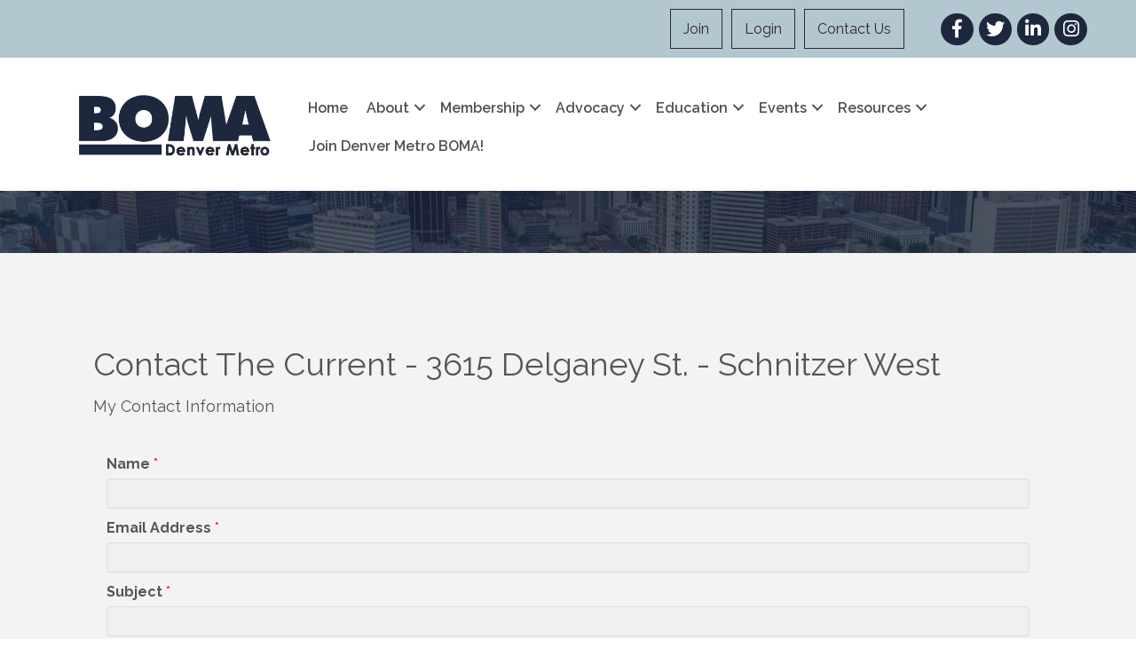

--- FILE ---
content_type: text/html; charset=utf-8
request_url: https://www.google.com/recaptcha/api2/anchor?ar=1&k=6LesdAsUAAAAAIJaNba6E4ScuAz4vFg-A7NY2aw8&co=aHR0cHM6Ly9tZW1iZXJzLmJvbWFkZW52ZXIub3JnOjQ0Mw..&hl=en&v=PoyoqOPhxBO7pBk68S4YbpHZ&size=normal&anchor-ms=20000&execute-ms=30000&cb=nnxh2ktwdsnf
body_size: 49133
content:
<!DOCTYPE HTML><html dir="ltr" lang="en"><head><meta http-equiv="Content-Type" content="text/html; charset=UTF-8">
<meta http-equiv="X-UA-Compatible" content="IE=edge">
<title>reCAPTCHA</title>
<style type="text/css">
/* cyrillic-ext */
@font-face {
  font-family: 'Roboto';
  font-style: normal;
  font-weight: 400;
  font-stretch: 100%;
  src: url(//fonts.gstatic.com/s/roboto/v48/KFO7CnqEu92Fr1ME7kSn66aGLdTylUAMa3GUBHMdazTgWw.woff2) format('woff2');
  unicode-range: U+0460-052F, U+1C80-1C8A, U+20B4, U+2DE0-2DFF, U+A640-A69F, U+FE2E-FE2F;
}
/* cyrillic */
@font-face {
  font-family: 'Roboto';
  font-style: normal;
  font-weight: 400;
  font-stretch: 100%;
  src: url(//fonts.gstatic.com/s/roboto/v48/KFO7CnqEu92Fr1ME7kSn66aGLdTylUAMa3iUBHMdazTgWw.woff2) format('woff2');
  unicode-range: U+0301, U+0400-045F, U+0490-0491, U+04B0-04B1, U+2116;
}
/* greek-ext */
@font-face {
  font-family: 'Roboto';
  font-style: normal;
  font-weight: 400;
  font-stretch: 100%;
  src: url(//fonts.gstatic.com/s/roboto/v48/KFO7CnqEu92Fr1ME7kSn66aGLdTylUAMa3CUBHMdazTgWw.woff2) format('woff2');
  unicode-range: U+1F00-1FFF;
}
/* greek */
@font-face {
  font-family: 'Roboto';
  font-style: normal;
  font-weight: 400;
  font-stretch: 100%;
  src: url(//fonts.gstatic.com/s/roboto/v48/KFO7CnqEu92Fr1ME7kSn66aGLdTylUAMa3-UBHMdazTgWw.woff2) format('woff2');
  unicode-range: U+0370-0377, U+037A-037F, U+0384-038A, U+038C, U+038E-03A1, U+03A3-03FF;
}
/* math */
@font-face {
  font-family: 'Roboto';
  font-style: normal;
  font-weight: 400;
  font-stretch: 100%;
  src: url(//fonts.gstatic.com/s/roboto/v48/KFO7CnqEu92Fr1ME7kSn66aGLdTylUAMawCUBHMdazTgWw.woff2) format('woff2');
  unicode-range: U+0302-0303, U+0305, U+0307-0308, U+0310, U+0312, U+0315, U+031A, U+0326-0327, U+032C, U+032F-0330, U+0332-0333, U+0338, U+033A, U+0346, U+034D, U+0391-03A1, U+03A3-03A9, U+03B1-03C9, U+03D1, U+03D5-03D6, U+03F0-03F1, U+03F4-03F5, U+2016-2017, U+2034-2038, U+203C, U+2040, U+2043, U+2047, U+2050, U+2057, U+205F, U+2070-2071, U+2074-208E, U+2090-209C, U+20D0-20DC, U+20E1, U+20E5-20EF, U+2100-2112, U+2114-2115, U+2117-2121, U+2123-214F, U+2190, U+2192, U+2194-21AE, U+21B0-21E5, U+21F1-21F2, U+21F4-2211, U+2213-2214, U+2216-22FF, U+2308-230B, U+2310, U+2319, U+231C-2321, U+2336-237A, U+237C, U+2395, U+239B-23B7, U+23D0, U+23DC-23E1, U+2474-2475, U+25AF, U+25B3, U+25B7, U+25BD, U+25C1, U+25CA, U+25CC, U+25FB, U+266D-266F, U+27C0-27FF, U+2900-2AFF, U+2B0E-2B11, U+2B30-2B4C, U+2BFE, U+3030, U+FF5B, U+FF5D, U+1D400-1D7FF, U+1EE00-1EEFF;
}
/* symbols */
@font-face {
  font-family: 'Roboto';
  font-style: normal;
  font-weight: 400;
  font-stretch: 100%;
  src: url(//fonts.gstatic.com/s/roboto/v48/KFO7CnqEu92Fr1ME7kSn66aGLdTylUAMaxKUBHMdazTgWw.woff2) format('woff2');
  unicode-range: U+0001-000C, U+000E-001F, U+007F-009F, U+20DD-20E0, U+20E2-20E4, U+2150-218F, U+2190, U+2192, U+2194-2199, U+21AF, U+21E6-21F0, U+21F3, U+2218-2219, U+2299, U+22C4-22C6, U+2300-243F, U+2440-244A, U+2460-24FF, U+25A0-27BF, U+2800-28FF, U+2921-2922, U+2981, U+29BF, U+29EB, U+2B00-2BFF, U+4DC0-4DFF, U+FFF9-FFFB, U+10140-1018E, U+10190-1019C, U+101A0, U+101D0-101FD, U+102E0-102FB, U+10E60-10E7E, U+1D2C0-1D2D3, U+1D2E0-1D37F, U+1F000-1F0FF, U+1F100-1F1AD, U+1F1E6-1F1FF, U+1F30D-1F30F, U+1F315, U+1F31C, U+1F31E, U+1F320-1F32C, U+1F336, U+1F378, U+1F37D, U+1F382, U+1F393-1F39F, U+1F3A7-1F3A8, U+1F3AC-1F3AF, U+1F3C2, U+1F3C4-1F3C6, U+1F3CA-1F3CE, U+1F3D4-1F3E0, U+1F3ED, U+1F3F1-1F3F3, U+1F3F5-1F3F7, U+1F408, U+1F415, U+1F41F, U+1F426, U+1F43F, U+1F441-1F442, U+1F444, U+1F446-1F449, U+1F44C-1F44E, U+1F453, U+1F46A, U+1F47D, U+1F4A3, U+1F4B0, U+1F4B3, U+1F4B9, U+1F4BB, U+1F4BF, U+1F4C8-1F4CB, U+1F4D6, U+1F4DA, U+1F4DF, U+1F4E3-1F4E6, U+1F4EA-1F4ED, U+1F4F7, U+1F4F9-1F4FB, U+1F4FD-1F4FE, U+1F503, U+1F507-1F50B, U+1F50D, U+1F512-1F513, U+1F53E-1F54A, U+1F54F-1F5FA, U+1F610, U+1F650-1F67F, U+1F687, U+1F68D, U+1F691, U+1F694, U+1F698, U+1F6AD, U+1F6B2, U+1F6B9-1F6BA, U+1F6BC, U+1F6C6-1F6CF, U+1F6D3-1F6D7, U+1F6E0-1F6EA, U+1F6F0-1F6F3, U+1F6F7-1F6FC, U+1F700-1F7FF, U+1F800-1F80B, U+1F810-1F847, U+1F850-1F859, U+1F860-1F887, U+1F890-1F8AD, U+1F8B0-1F8BB, U+1F8C0-1F8C1, U+1F900-1F90B, U+1F93B, U+1F946, U+1F984, U+1F996, U+1F9E9, U+1FA00-1FA6F, U+1FA70-1FA7C, U+1FA80-1FA89, U+1FA8F-1FAC6, U+1FACE-1FADC, U+1FADF-1FAE9, U+1FAF0-1FAF8, U+1FB00-1FBFF;
}
/* vietnamese */
@font-face {
  font-family: 'Roboto';
  font-style: normal;
  font-weight: 400;
  font-stretch: 100%;
  src: url(//fonts.gstatic.com/s/roboto/v48/KFO7CnqEu92Fr1ME7kSn66aGLdTylUAMa3OUBHMdazTgWw.woff2) format('woff2');
  unicode-range: U+0102-0103, U+0110-0111, U+0128-0129, U+0168-0169, U+01A0-01A1, U+01AF-01B0, U+0300-0301, U+0303-0304, U+0308-0309, U+0323, U+0329, U+1EA0-1EF9, U+20AB;
}
/* latin-ext */
@font-face {
  font-family: 'Roboto';
  font-style: normal;
  font-weight: 400;
  font-stretch: 100%;
  src: url(//fonts.gstatic.com/s/roboto/v48/KFO7CnqEu92Fr1ME7kSn66aGLdTylUAMa3KUBHMdazTgWw.woff2) format('woff2');
  unicode-range: U+0100-02BA, U+02BD-02C5, U+02C7-02CC, U+02CE-02D7, U+02DD-02FF, U+0304, U+0308, U+0329, U+1D00-1DBF, U+1E00-1E9F, U+1EF2-1EFF, U+2020, U+20A0-20AB, U+20AD-20C0, U+2113, U+2C60-2C7F, U+A720-A7FF;
}
/* latin */
@font-face {
  font-family: 'Roboto';
  font-style: normal;
  font-weight: 400;
  font-stretch: 100%;
  src: url(//fonts.gstatic.com/s/roboto/v48/KFO7CnqEu92Fr1ME7kSn66aGLdTylUAMa3yUBHMdazQ.woff2) format('woff2');
  unicode-range: U+0000-00FF, U+0131, U+0152-0153, U+02BB-02BC, U+02C6, U+02DA, U+02DC, U+0304, U+0308, U+0329, U+2000-206F, U+20AC, U+2122, U+2191, U+2193, U+2212, U+2215, U+FEFF, U+FFFD;
}
/* cyrillic-ext */
@font-face {
  font-family: 'Roboto';
  font-style: normal;
  font-weight: 500;
  font-stretch: 100%;
  src: url(//fonts.gstatic.com/s/roboto/v48/KFO7CnqEu92Fr1ME7kSn66aGLdTylUAMa3GUBHMdazTgWw.woff2) format('woff2');
  unicode-range: U+0460-052F, U+1C80-1C8A, U+20B4, U+2DE0-2DFF, U+A640-A69F, U+FE2E-FE2F;
}
/* cyrillic */
@font-face {
  font-family: 'Roboto';
  font-style: normal;
  font-weight: 500;
  font-stretch: 100%;
  src: url(//fonts.gstatic.com/s/roboto/v48/KFO7CnqEu92Fr1ME7kSn66aGLdTylUAMa3iUBHMdazTgWw.woff2) format('woff2');
  unicode-range: U+0301, U+0400-045F, U+0490-0491, U+04B0-04B1, U+2116;
}
/* greek-ext */
@font-face {
  font-family: 'Roboto';
  font-style: normal;
  font-weight: 500;
  font-stretch: 100%;
  src: url(//fonts.gstatic.com/s/roboto/v48/KFO7CnqEu92Fr1ME7kSn66aGLdTylUAMa3CUBHMdazTgWw.woff2) format('woff2');
  unicode-range: U+1F00-1FFF;
}
/* greek */
@font-face {
  font-family: 'Roboto';
  font-style: normal;
  font-weight: 500;
  font-stretch: 100%;
  src: url(//fonts.gstatic.com/s/roboto/v48/KFO7CnqEu92Fr1ME7kSn66aGLdTylUAMa3-UBHMdazTgWw.woff2) format('woff2');
  unicode-range: U+0370-0377, U+037A-037F, U+0384-038A, U+038C, U+038E-03A1, U+03A3-03FF;
}
/* math */
@font-face {
  font-family: 'Roboto';
  font-style: normal;
  font-weight: 500;
  font-stretch: 100%;
  src: url(//fonts.gstatic.com/s/roboto/v48/KFO7CnqEu92Fr1ME7kSn66aGLdTylUAMawCUBHMdazTgWw.woff2) format('woff2');
  unicode-range: U+0302-0303, U+0305, U+0307-0308, U+0310, U+0312, U+0315, U+031A, U+0326-0327, U+032C, U+032F-0330, U+0332-0333, U+0338, U+033A, U+0346, U+034D, U+0391-03A1, U+03A3-03A9, U+03B1-03C9, U+03D1, U+03D5-03D6, U+03F0-03F1, U+03F4-03F5, U+2016-2017, U+2034-2038, U+203C, U+2040, U+2043, U+2047, U+2050, U+2057, U+205F, U+2070-2071, U+2074-208E, U+2090-209C, U+20D0-20DC, U+20E1, U+20E5-20EF, U+2100-2112, U+2114-2115, U+2117-2121, U+2123-214F, U+2190, U+2192, U+2194-21AE, U+21B0-21E5, U+21F1-21F2, U+21F4-2211, U+2213-2214, U+2216-22FF, U+2308-230B, U+2310, U+2319, U+231C-2321, U+2336-237A, U+237C, U+2395, U+239B-23B7, U+23D0, U+23DC-23E1, U+2474-2475, U+25AF, U+25B3, U+25B7, U+25BD, U+25C1, U+25CA, U+25CC, U+25FB, U+266D-266F, U+27C0-27FF, U+2900-2AFF, U+2B0E-2B11, U+2B30-2B4C, U+2BFE, U+3030, U+FF5B, U+FF5D, U+1D400-1D7FF, U+1EE00-1EEFF;
}
/* symbols */
@font-face {
  font-family: 'Roboto';
  font-style: normal;
  font-weight: 500;
  font-stretch: 100%;
  src: url(//fonts.gstatic.com/s/roboto/v48/KFO7CnqEu92Fr1ME7kSn66aGLdTylUAMaxKUBHMdazTgWw.woff2) format('woff2');
  unicode-range: U+0001-000C, U+000E-001F, U+007F-009F, U+20DD-20E0, U+20E2-20E4, U+2150-218F, U+2190, U+2192, U+2194-2199, U+21AF, U+21E6-21F0, U+21F3, U+2218-2219, U+2299, U+22C4-22C6, U+2300-243F, U+2440-244A, U+2460-24FF, U+25A0-27BF, U+2800-28FF, U+2921-2922, U+2981, U+29BF, U+29EB, U+2B00-2BFF, U+4DC0-4DFF, U+FFF9-FFFB, U+10140-1018E, U+10190-1019C, U+101A0, U+101D0-101FD, U+102E0-102FB, U+10E60-10E7E, U+1D2C0-1D2D3, U+1D2E0-1D37F, U+1F000-1F0FF, U+1F100-1F1AD, U+1F1E6-1F1FF, U+1F30D-1F30F, U+1F315, U+1F31C, U+1F31E, U+1F320-1F32C, U+1F336, U+1F378, U+1F37D, U+1F382, U+1F393-1F39F, U+1F3A7-1F3A8, U+1F3AC-1F3AF, U+1F3C2, U+1F3C4-1F3C6, U+1F3CA-1F3CE, U+1F3D4-1F3E0, U+1F3ED, U+1F3F1-1F3F3, U+1F3F5-1F3F7, U+1F408, U+1F415, U+1F41F, U+1F426, U+1F43F, U+1F441-1F442, U+1F444, U+1F446-1F449, U+1F44C-1F44E, U+1F453, U+1F46A, U+1F47D, U+1F4A3, U+1F4B0, U+1F4B3, U+1F4B9, U+1F4BB, U+1F4BF, U+1F4C8-1F4CB, U+1F4D6, U+1F4DA, U+1F4DF, U+1F4E3-1F4E6, U+1F4EA-1F4ED, U+1F4F7, U+1F4F9-1F4FB, U+1F4FD-1F4FE, U+1F503, U+1F507-1F50B, U+1F50D, U+1F512-1F513, U+1F53E-1F54A, U+1F54F-1F5FA, U+1F610, U+1F650-1F67F, U+1F687, U+1F68D, U+1F691, U+1F694, U+1F698, U+1F6AD, U+1F6B2, U+1F6B9-1F6BA, U+1F6BC, U+1F6C6-1F6CF, U+1F6D3-1F6D7, U+1F6E0-1F6EA, U+1F6F0-1F6F3, U+1F6F7-1F6FC, U+1F700-1F7FF, U+1F800-1F80B, U+1F810-1F847, U+1F850-1F859, U+1F860-1F887, U+1F890-1F8AD, U+1F8B0-1F8BB, U+1F8C0-1F8C1, U+1F900-1F90B, U+1F93B, U+1F946, U+1F984, U+1F996, U+1F9E9, U+1FA00-1FA6F, U+1FA70-1FA7C, U+1FA80-1FA89, U+1FA8F-1FAC6, U+1FACE-1FADC, U+1FADF-1FAE9, U+1FAF0-1FAF8, U+1FB00-1FBFF;
}
/* vietnamese */
@font-face {
  font-family: 'Roboto';
  font-style: normal;
  font-weight: 500;
  font-stretch: 100%;
  src: url(//fonts.gstatic.com/s/roboto/v48/KFO7CnqEu92Fr1ME7kSn66aGLdTylUAMa3OUBHMdazTgWw.woff2) format('woff2');
  unicode-range: U+0102-0103, U+0110-0111, U+0128-0129, U+0168-0169, U+01A0-01A1, U+01AF-01B0, U+0300-0301, U+0303-0304, U+0308-0309, U+0323, U+0329, U+1EA0-1EF9, U+20AB;
}
/* latin-ext */
@font-face {
  font-family: 'Roboto';
  font-style: normal;
  font-weight: 500;
  font-stretch: 100%;
  src: url(//fonts.gstatic.com/s/roboto/v48/KFO7CnqEu92Fr1ME7kSn66aGLdTylUAMa3KUBHMdazTgWw.woff2) format('woff2');
  unicode-range: U+0100-02BA, U+02BD-02C5, U+02C7-02CC, U+02CE-02D7, U+02DD-02FF, U+0304, U+0308, U+0329, U+1D00-1DBF, U+1E00-1E9F, U+1EF2-1EFF, U+2020, U+20A0-20AB, U+20AD-20C0, U+2113, U+2C60-2C7F, U+A720-A7FF;
}
/* latin */
@font-face {
  font-family: 'Roboto';
  font-style: normal;
  font-weight: 500;
  font-stretch: 100%;
  src: url(//fonts.gstatic.com/s/roboto/v48/KFO7CnqEu92Fr1ME7kSn66aGLdTylUAMa3yUBHMdazQ.woff2) format('woff2');
  unicode-range: U+0000-00FF, U+0131, U+0152-0153, U+02BB-02BC, U+02C6, U+02DA, U+02DC, U+0304, U+0308, U+0329, U+2000-206F, U+20AC, U+2122, U+2191, U+2193, U+2212, U+2215, U+FEFF, U+FFFD;
}
/* cyrillic-ext */
@font-face {
  font-family: 'Roboto';
  font-style: normal;
  font-weight: 900;
  font-stretch: 100%;
  src: url(//fonts.gstatic.com/s/roboto/v48/KFO7CnqEu92Fr1ME7kSn66aGLdTylUAMa3GUBHMdazTgWw.woff2) format('woff2');
  unicode-range: U+0460-052F, U+1C80-1C8A, U+20B4, U+2DE0-2DFF, U+A640-A69F, U+FE2E-FE2F;
}
/* cyrillic */
@font-face {
  font-family: 'Roboto';
  font-style: normal;
  font-weight: 900;
  font-stretch: 100%;
  src: url(//fonts.gstatic.com/s/roboto/v48/KFO7CnqEu92Fr1ME7kSn66aGLdTylUAMa3iUBHMdazTgWw.woff2) format('woff2');
  unicode-range: U+0301, U+0400-045F, U+0490-0491, U+04B0-04B1, U+2116;
}
/* greek-ext */
@font-face {
  font-family: 'Roboto';
  font-style: normal;
  font-weight: 900;
  font-stretch: 100%;
  src: url(//fonts.gstatic.com/s/roboto/v48/KFO7CnqEu92Fr1ME7kSn66aGLdTylUAMa3CUBHMdazTgWw.woff2) format('woff2');
  unicode-range: U+1F00-1FFF;
}
/* greek */
@font-face {
  font-family: 'Roboto';
  font-style: normal;
  font-weight: 900;
  font-stretch: 100%;
  src: url(//fonts.gstatic.com/s/roboto/v48/KFO7CnqEu92Fr1ME7kSn66aGLdTylUAMa3-UBHMdazTgWw.woff2) format('woff2');
  unicode-range: U+0370-0377, U+037A-037F, U+0384-038A, U+038C, U+038E-03A1, U+03A3-03FF;
}
/* math */
@font-face {
  font-family: 'Roboto';
  font-style: normal;
  font-weight: 900;
  font-stretch: 100%;
  src: url(//fonts.gstatic.com/s/roboto/v48/KFO7CnqEu92Fr1ME7kSn66aGLdTylUAMawCUBHMdazTgWw.woff2) format('woff2');
  unicode-range: U+0302-0303, U+0305, U+0307-0308, U+0310, U+0312, U+0315, U+031A, U+0326-0327, U+032C, U+032F-0330, U+0332-0333, U+0338, U+033A, U+0346, U+034D, U+0391-03A1, U+03A3-03A9, U+03B1-03C9, U+03D1, U+03D5-03D6, U+03F0-03F1, U+03F4-03F5, U+2016-2017, U+2034-2038, U+203C, U+2040, U+2043, U+2047, U+2050, U+2057, U+205F, U+2070-2071, U+2074-208E, U+2090-209C, U+20D0-20DC, U+20E1, U+20E5-20EF, U+2100-2112, U+2114-2115, U+2117-2121, U+2123-214F, U+2190, U+2192, U+2194-21AE, U+21B0-21E5, U+21F1-21F2, U+21F4-2211, U+2213-2214, U+2216-22FF, U+2308-230B, U+2310, U+2319, U+231C-2321, U+2336-237A, U+237C, U+2395, U+239B-23B7, U+23D0, U+23DC-23E1, U+2474-2475, U+25AF, U+25B3, U+25B7, U+25BD, U+25C1, U+25CA, U+25CC, U+25FB, U+266D-266F, U+27C0-27FF, U+2900-2AFF, U+2B0E-2B11, U+2B30-2B4C, U+2BFE, U+3030, U+FF5B, U+FF5D, U+1D400-1D7FF, U+1EE00-1EEFF;
}
/* symbols */
@font-face {
  font-family: 'Roboto';
  font-style: normal;
  font-weight: 900;
  font-stretch: 100%;
  src: url(//fonts.gstatic.com/s/roboto/v48/KFO7CnqEu92Fr1ME7kSn66aGLdTylUAMaxKUBHMdazTgWw.woff2) format('woff2');
  unicode-range: U+0001-000C, U+000E-001F, U+007F-009F, U+20DD-20E0, U+20E2-20E4, U+2150-218F, U+2190, U+2192, U+2194-2199, U+21AF, U+21E6-21F0, U+21F3, U+2218-2219, U+2299, U+22C4-22C6, U+2300-243F, U+2440-244A, U+2460-24FF, U+25A0-27BF, U+2800-28FF, U+2921-2922, U+2981, U+29BF, U+29EB, U+2B00-2BFF, U+4DC0-4DFF, U+FFF9-FFFB, U+10140-1018E, U+10190-1019C, U+101A0, U+101D0-101FD, U+102E0-102FB, U+10E60-10E7E, U+1D2C0-1D2D3, U+1D2E0-1D37F, U+1F000-1F0FF, U+1F100-1F1AD, U+1F1E6-1F1FF, U+1F30D-1F30F, U+1F315, U+1F31C, U+1F31E, U+1F320-1F32C, U+1F336, U+1F378, U+1F37D, U+1F382, U+1F393-1F39F, U+1F3A7-1F3A8, U+1F3AC-1F3AF, U+1F3C2, U+1F3C4-1F3C6, U+1F3CA-1F3CE, U+1F3D4-1F3E0, U+1F3ED, U+1F3F1-1F3F3, U+1F3F5-1F3F7, U+1F408, U+1F415, U+1F41F, U+1F426, U+1F43F, U+1F441-1F442, U+1F444, U+1F446-1F449, U+1F44C-1F44E, U+1F453, U+1F46A, U+1F47D, U+1F4A3, U+1F4B0, U+1F4B3, U+1F4B9, U+1F4BB, U+1F4BF, U+1F4C8-1F4CB, U+1F4D6, U+1F4DA, U+1F4DF, U+1F4E3-1F4E6, U+1F4EA-1F4ED, U+1F4F7, U+1F4F9-1F4FB, U+1F4FD-1F4FE, U+1F503, U+1F507-1F50B, U+1F50D, U+1F512-1F513, U+1F53E-1F54A, U+1F54F-1F5FA, U+1F610, U+1F650-1F67F, U+1F687, U+1F68D, U+1F691, U+1F694, U+1F698, U+1F6AD, U+1F6B2, U+1F6B9-1F6BA, U+1F6BC, U+1F6C6-1F6CF, U+1F6D3-1F6D7, U+1F6E0-1F6EA, U+1F6F0-1F6F3, U+1F6F7-1F6FC, U+1F700-1F7FF, U+1F800-1F80B, U+1F810-1F847, U+1F850-1F859, U+1F860-1F887, U+1F890-1F8AD, U+1F8B0-1F8BB, U+1F8C0-1F8C1, U+1F900-1F90B, U+1F93B, U+1F946, U+1F984, U+1F996, U+1F9E9, U+1FA00-1FA6F, U+1FA70-1FA7C, U+1FA80-1FA89, U+1FA8F-1FAC6, U+1FACE-1FADC, U+1FADF-1FAE9, U+1FAF0-1FAF8, U+1FB00-1FBFF;
}
/* vietnamese */
@font-face {
  font-family: 'Roboto';
  font-style: normal;
  font-weight: 900;
  font-stretch: 100%;
  src: url(//fonts.gstatic.com/s/roboto/v48/KFO7CnqEu92Fr1ME7kSn66aGLdTylUAMa3OUBHMdazTgWw.woff2) format('woff2');
  unicode-range: U+0102-0103, U+0110-0111, U+0128-0129, U+0168-0169, U+01A0-01A1, U+01AF-01B0, U+0300-0301, U+0303-0304, U+0308-0309, U+0323, U+0329, U+1EA0-1EF9, U+20AB;
}
/* latin-ext */
@font-face {
  font-family: 'Roboto';
  font-style: normal;
  font-weight: 900;
  font-stretch: 100%;
  src: url(//fonts.gstatic.com/s/roboto/v48/KFO7CnqEu92Fr1ME7kSn66aGLdTylUAMa3KUBHMdazTgWw.woff2) format('woff2');
  unicode-range: U+0100-02BA, U+02BD-02C5, U+02C7-02CC, U+02CE-02D7, U+02DD-02FF, U+0304, U+0308, U+0329, U+1D00-1DBF, U+1E00-1E9F, U+1EF2-1EFF, U+2020, U+20A0-20AB, U+20AD-20C0, U+2113, U+2C60-2C7F, U+A720-A7FF;
}
/* latin */
@font-face {
  font-family: 'Roboto';
  font-style: normal;
  font-weight: 900;
  font-stretch: 100%;
  src: url(//fonts.gstatic.com/s/roboto/v48/KFO7CnqEu92Fr1ME7kSn66aGLdTylUAMa3yUBHMdazQ.woff2) format('woff2');
  unicode-range: U+0000-00FF, U+0131, U+0152-0153, U+02BB-02BC, U+02C6, U+02DA, U+02DC, U+0304, U+0308, U+0329, U+2000-206F, U+20AC, U+2122, U+2191, U+2193, U+2212, U+2215, U+FEFF, U+FFFD;
}

</style>
<link rel="stylesheet" type="text/css" href="https://www.gstatic.com/recaptcha/releases/PoyoqOPhxBO7pBk68S4YbpHZ/styles__ltr.css">
<script nonce="20jw4f14Vq7Uwjxl97R4Hw" type="text/javascript">window['__recaptcha_api'] = 'https://www.google.com/recaptcha/api2/';</script>
<script type="text/javascript" src="https://www.gstatic.com/recaptcha/releases/PoyoqOPhxBO7pBk68S4YbpHZ/recaptcha__en.js" nonce="20jw4f14Vq7Uwjxl97R4Hw">
      
    </script></head>
<body><div id="rc-anchor-alert" class="rc-anchor-alert"></div>
<input type="hidden" id="recaptcha-token" value="[base64]">
<script type="text/javascript" nonce="20jw4f14Vq7Uwjxl97R4Hw">
      recaptcha.anchor.Main.init("[\x22ainput\x22,[\x22bgdata\x22,\x22\x22,\[base64]/[base64]/[base64]/KE4oMTI0LHYsdi5HKSxMWihsLHYpKTpOKDEyNCx2LGwpLFYpLHYpLFQpKSxGKDE3MSx2KX0scjc9ZnVuY3Rpb24obCl7cmV0dXJuIGx9LEM9ZnVuY3Rpb24obCxWLHYpe04odixsLFYpLFZbYWtdPTI3OTZ9LG49ZnVuY3Rpb24obCxWKXtWLlg9KChWLlg/[base64]/[base64]/[base64]/[base64]/[base64]/[base64]/[base64]/[base64]/[base64]/[base64]/[base64]\\u003d\x22,\[base64]\\u003d\x22,\x22wpbDnsK7wpXDksKAwrXCl0VuNxzCjsOIfcKmBkl3woJewq/ChMKZw77DiSzCksKSwoPDhwtsEVMBFWjCoUPDpMOIw51swrkfE8KdwqvCicOAw4stw5FBw44iwrxkwqxaC8OgCMKaHcOOXcK+w6MrHMOCQMOLwq3DqBbCjMOZKVrCscOgw5F3wptuZWNMXRDDlntDwrrCt8OSdWYvwpfCkA/DsDwdUcKhQ094ciUQCMKqZUdsPsOFIMO5YFzDj8OxaWHDmMK5wr5NdUTCh8K8wrjDrmXDt23DhUxOw7fCm8KQMsOKesKiYU3DmsOBfsOHwpzCjArCqRNuwqLCvsKpw6/ChWPDtBfDhsOQKMKmBUJKDcKPw4XDucKkwoU5w4vDi8OidsO0w6BwwowicT/DhcKYw7whXxVHwoJSCDLCqy7Chy3ChBlzw6oNXsKRwqPDohpDwqF0OXTDhTrCl8KtHVFzw7IdVMKhwrMORMKRw4QSB13CmErDvBBfwqfDqMKow4oiw4d9DC/DrMOTw7rDoxM4wrTCuj/DkcOeGmdSw5B1MsOAw5VjFMOCSsKRRsKvwrzCqcK5wr0rBMKQw7sbGQXCmx4nJHvDhD1Va8KnNMOyNiIPw4hXwq3DvsOBS8OHw5LDjcOEfcOvb8O8aMK7wqnDmFXDsgYNexE8wpvCrsKbNcKvw5/Cr8K3NmofVVNEOsOYQ27DssOuJETCnXQnYcKWwqjDqMORw5pRdcKCDcKCwoUtw6IjaxvCnsO2w57Cp8Kibz4Pw7Q2w5DCvMKacsKqBMO7ccKLDcK/[base64]/DlMK7wqRdCVbDg35Zw41Uw4LDgGEBw6IaUVVOVVPClyAuBcKTJMKbw7hqQ8OHw6/[base64]/[base64]/w6jDpMKfw57DrWXCnVV4bMOdIMKnF8Kgw7XDt8KmKyl4worCvMO5cGYCM8KBLADCi10lwpd3TldGWMOMRXLDl0XCvcOGIMOjczDCllJzYcKYbcKNw6zCq2sxQsO6wpPCncKSw4/Dpmpyw5RGHcOuw5siBknDkzN5Iz0Bw7wgwqIjS8OsKidaZcKeYknDv040aMKJwrkTw47Ch8O1XsObw4XDtsKEwp0DAzvCksKUwoTCtWHCvSojwrxGw59zw4zDuELCnMK0NsKdw5QzLMOsU8KqwqFMCsOfw6odwqzCicKFwqrCvhjCl2xWIcOSw4kCDyjDg8K/OsK4QsO6eTEOIXDCiMO/WhoDP8OkWMKfw5QsPH3DtV4qCiJQwo5cw7kOdMKXfMOEw5jDjiPCmnhNRFLDhB/DucO8LcKgZgA7w6E/YxXDhVdGwqk3w6DDpMKMMhHCqGXDnsOYQ8KOT8K1w6k7U8KLIcKVZhDDvQsKcsOHwrvCj3Ezw63DssKJU8OybsOfLGl2wopqw51IwpQeLHNYXkLChDnCssO5DDBFw43CsMOxwozCvxFIw5dtwrHDtR7Ds2UIw4PCjMO5FMKjFMOvw4MuK8OtwpFXwp/Ds8KwcDQqZMO4BMKsw5HDhWA/[base64]/Wz7CjjIQw48zLgrDqsKWwqjDn8KywqrDmzV7w6/Cl8OfJsOlw7Vmw4YaG8Kfw7pTFMKnwqbDp3LCrsK4w7rCtDQZEsK7wq1IEhbDkMK/HWrDvMO/JkJJSSzDo0PCkmFOw4IpXMKrd8Oxw5XCucKiJUvDksO6wqHDrcKUw6JYw6Z1YsKxwpTCssKgw6rDs2LCgsKuBy9kSV7DvMOtwpAzLwI6wp/[base64]/[base64]/w6DCmwDCksK1w4rDkcOcGsO+w5bDscK4YiQpe8KRw57DpE9YwqvDuknCssKGd1XCsG1lb00Ow6TCnlPCtsKZwpDCikVzwqkJwotowrUWLE/DkivDocKcwoXDn8OxQ8Kcbk1KQ2/DqMK9HB3DoXIBwqfCqXRQw7gkHkZMDisWwpTCosKIPSUpwo3DiFNUw54cwrTCocKAWSzDvsOtwpXCr3DCjgBDw6PDisKGFcKNwojCiMOTw5FGwodhIcOBF8KubcOOwp/[base64]/DgMKpDQ/CrsO1dsOXwp8ewrHDu8Otwp7CoMKCZjLChEXCvcKmw60XwqTCksKuGBw7DlVmwozCpFBmDC3Cmnk2wojDs8KQw60DF8O9w7xWwoh/wp0ZDwTDisKuwqxaVcKFw4kOaMKEwph5wqnCmTlOEMKswpzCosOTw7VzwrfDqzjDkWIBDwljXlTCucKiw49DfEQYw7PDs8KLw4PCpEPCqcO3WHEdwqfDgH0NHcKyw7fDlcKdccOmK8OowqrDm2lzM3bCmhjDjMOfwprDlV/Cj8O1OGbCmsObw5p5aVnCuzTDoSXDnnXCkStywrfDsGNVcRkeUcOsaiAQBD7CnMKEaUAkeMOiLcOjwrgiw6hQVsKFRy80wq3CqMO1MBfDvsKPL8K3w4x+wpkpOg1FwpLCkj/[base64]/[base64]/Cg33DpV8YwovCkCdLw6TDvhwXbcKuEmQyJ8KGYsKAGRLDnMKZCcOAwo/DmsKBGxtxwqlaQ09zwrx5w57ClcOCw7HDpwLDjcK+w6N4XcO8flXDnsOkcH5mw6bCnEfDucK0L8Kff21zJRnDv8Okw5zDhULCqjvDm8OswrwDbMOOwp7CoCXCvwI6w7pnIMKYw7jCs8Kqw7rCrMOPQAzDncOgJTvDujF9AcOlw40kLAZ6HDZ/w6Riw704SEQlwr7DlsOSRF3Cty4xScOvVgHDqMKzScKDwqMmGGDDv8Kad1TCmcK/[base64]/w5DCtAdBPFEIwqU8Q0LDulRmwqHCv8Kiwppzwp7DlsOUwp/[base64]/[base64]/w6N6PSZrccOCw48mwoM4RW5wdMObwq0nfXRjVjDCjzHDvjwawo3Cgk7DqMKyekxsO8K8wpTDmyLCsw8lCUfDiMOswooOwq5UOcK+w5jDlcKJwo7DpsOGwq3CvsKgIcOdw4nCtgPCrMONwp8RecKielMpwpLCssOyw4bCty/DgGZyw5rDu1YQw4B5wrnCuMOwcVLCmMOFw7xFw4TCjmsEVSnClHTDksKqw7XCucKjGcK1w71LEcOCw7TCvMO9Sg3ClwnCsmwJwo7DnAvCo8KYCCxNCU/ClsOQZMK/fhrCugHCusKrwrMUwrrDqSPDonQjw6/[base64]/CsKRV8KdMMO6wq8DKl3DhsK+dMKzw5/[base64]/ChiTCg8OCdBBQbcKMShHDghjCjmzCsMOaLsOZQBjDtMKSXATChMKZBsOqd2HChwXDvTrDqRN/[base64]/[base64]/DrCjDnlZLfjvCpMKHw6bDlMODchbDulLCmCrDpw/Cn8KYGMK/LMOZwoxLB8Kgw79+V8KVwotsScOTw4MzZ2hqL3zCrsO9Tj7CmnzCtGPCnCPCo1NnGMKiXCYrwp/Dj8Kww4dBwp1yGMKhehXCoH3CjcOuw4swYHfCi8KawpACbMOCwqnDs8K2dcOowoTCnxMxwrHDi0VfE8O1wo3DhMOwFMK9F8O+w40rUMKFw6V9dsOUwr3DjmbCnMKAM0HCocK2Q8ONEMOZw4rDp8OWbSLDh8OrwrXCgcOnWcK7woXDrcO+w5dfw5YTARQEw6ltZH06eA/DgVfDgsObAcK/VsOHw5k3C8OpM8KUw7VVwqjDjcKgwqrDpFfDl8OObsKGWjlzYT/Dn8OEFcO5w7vDm8KSwqpzw6HDhTsSPWHCggM3Q0EuOFA5w7AdH8OUw4puMFrDkxvDncOLw45Lw6M0ZcKRF2PDvTknccKqXhZ5w5TCj8OsU8KWVGNawqhCU3fDlMOVZhHChAR2wrjDvMKiw5cHw5/DusK1ecOVSETDh0XCnMKXw7XCnkI+wonDksOTwqvDlDViwoELw6AnccKzI8KgwqrDlUVqw7w7wpbDkQkgw5vDmMKoAXPDucKSG8KcIBgOfGXCtjU5wo/[base64]/eHBdwoBSMcONwrIvUXvCiTDDuUAlw6pdw5E4JEbDnkPDusKpwrk7JsO8w6vDp8O+dSFew7Q/SkAMwo0bYsORwqR5wppswoQoUcKdMcKgwrhDfT9RAinCrCFLHGrDt8KtBsK3J8OSAsKcHU4Hw4MbfQHDqVrCtMOOw6zDo8OpwrcUHFbDu8OFMlrDvy1Ba1RRZcKPFsK/I8KTw4zCiWXDk8Ozw5DCoWVZEnlnw4zDicOPDcO3bMOgwocxwp7DksKDYsOlw6I+w43Dv0k+WHlsw6fDilI3T8O4w6EMw4HDhcO+aRMGIMKgPzjColzDgcOzI8KvATLDuMO/wr/DlhnCnsKlUht5w7N5fkTCk3VAw6VmIcKQw5VkCcO3ACTDiEwbwqx/w5TCmGpuwoMNIMOLEH/CgCXCi0ZKHkRswrlMwq7DihJmwqgew4BIVXbCocOKQ8KQwpfCvkx1biRsFynDu8OQw7TDj8KZw6RLQsO4b3J4wq3DqQFyw6nDr8KnGwDDlsK0w4gwJlnCtkd/[base64]/CqT8RwoXDpsOBHRkjwq/CmwpxUmVfw5nCtUw5HE7CsijCkEvCrMO7wqPClGTCsmXDmMKneU9UwqjCpsKZwofDnMO5MsKzwpcycgvDkTM0wqXCsgwoa8KiEMK9cF7DpsOPYsOBD8KWw59qwovCnWXDtcOQcsKcYcK/w716FsO9w6JzwqfDgsOYWX0/[base64]/Dm2tsVsKdB8Klw77ClMO3Ch9IAwbDkloxw47DozhMwqPCrFLDrwp0w7c0I3rCucOMwp4ww5HDpmddPMK0XcKPPMKcLBpfK8O2QMOqw7oyUyTDnDvCpcOeeihiBAFJwoYsJ8KYw7Btw6vCp1Jtw6HDvBbDpMOyw6vDrwjDkhHDrxJ/[base64]/wrPCucOFwqJkSD/[base64]/aVfDigomBQYfw7oiI1bDqRk1IB/CjRlJwodswq5iOMOuT8OMwpfDv8OVe8K/w4sXDjdZScK0wqXCtMOOwrVewo0Lw4zDs8KPZ8K/[base64]/CmMO0OmbCh03DlsKILWUsw5PCr8OPw5I1wrHCusO4wqZ8w57Di8KXa31vckZyBMK/w7nDg2c8w5wtAkzCqMOTOMOiKMOVdCtLw4TDuDNewo7CjxPCqcOKwqkobsODw75macKWX8KKw40rwpvDjsKXeEzClMKLw7fDrMKBwq/Cr8KmAmA9wqB/T3HDscOrwpvCrsOCwpXCgsOuwrjDhibCgBxjworDlsKaBzN0egnDtR5Mw4XCh8KiwqDCqXnCk8K/[base64]/CthvClVvDpsKew4BBacKDwoEnw7fDvMKawrzCgizCkDsNEcOiw4dIdMK7SsKfSGUxXmp/[base64]/DvDg5w61zIMK/wqXDvRtBw6kBWcOkIH44Gm5fwonDmx8uDMORcMKeKHIdQGVJa8OMw4XCqsKEW8K+DxdtJ1/CrDEWfDvCiMKewo7CvH/Dtn7DssOlwrTCsz/DhzfCiMO2OMKcFMK7woDCocOEPsKTZcObw6jCsCzCj2fClFguw5HCjMOgNRFUwqzDkjwtw6Enw4hBwqZwLFw/wrVXwppCex9lWmHDuWzDucOsdxxqwr8NdAjCu0MnW8KjRsOZw7XCujfCrcKzwrbCo8KjfMOoQiXCtwFaw57DoWfDgsOcw6Y3woXDpMK8ICTDthouwoTDgi5gIBDDiMO/wpkuw6jDtj5aCcK3w6ZYwrXDrcKEw4vDmnouw6fDtMKlwoRbwp9ARsOCw5rCr8KCHsOjF8K/woLCj8Olw7Vjw77DjsKlw5UiJsKwI8KkdsO3w5rCsR3CrMO/e3/DoXPCsA8hwqDCucO3KMOlwqFgwoAwFAAJwrUaCsOBwpQgJmULw4MxwrXDr3fCkcK3NkYAw7/ChwRoA8O2wpzCqcO/wpzCmFbDlsKzeiVLwpvDm0FtHMOLw5lLwovCrMKvw6t6w4oywobCv3IQZDXCn8KxGRhawr7CgcKaeEdcw6/DokDCtiw4IQ7Cs3oeAzTCpDbCjRNMQXTCtsOfwq/[base64]/W2BsCMKbM8ONwo3DvS3Dn8OVw5cewpPCgSLCi8OfBMOJJcOlAEpuSD0Lw5I/[base64]/w7/ClMO2E8OsVzbCilc6wrRNOFbCqsOyw4tqSj5aVsOzwpUWS8KYH8KBwrRZw5pbY2fCgFZewonCpcKtE1wKw5ACwoIvYsKEw7vCr1fDh8O2d8O/wo/CrxlzNiTDjMO3wofCrGHDk2EFw5dXGHXCq8OpwqsRX8OYF8K/MHlMw4bDtl4Pw4xbeXvDvcKfAGRkw6hNw4zCocKJwpUbwpLCrMKZQMK+w5xVdiBPPwN4VsKNM8OFwow8wr8kw7MTVsOpQnVJLD9Fw77DjhjCr8OFLgtbT2sRwoDCuFMQOh1hIj/DnFbCtnAJQANRwqPCgVHDvjlrQj8TdAE9HMKLw74ZRCDDq8KGwpQvwr4oW8O8B8KoNyFsG8KiwqANwpBMw7TDs8OOXMOoKGXCncOVO8K6wqPCj2VIw4bDnWfCiw7CpcOJw4vDqMOhwoEUwqsdCQkFwqkEYglFwo/[base64]/CvSjDn8KEfMKxw7nDu8OsDWPCr8K/w5EJI8KIw6vDuGzCtMK2H23Dmy3CsDDDtEfDvcOrw5ppwrnCiRrCmXUbwpVRw5xcdsKedMKRwq16woxOw6zCiEvCozIww4/DvHrCkmjDl2hfwrTDtMOjw7pvWx/[base64]/Cp8OGaTRQWcOnIyDCnVTCv8O7KmHCkCgTDVvDoBzCtsKEwrrDkcOtcXLCtgQOwpTCvws/[base64]/ChMOSwr/DnwLCphzDj8KcwpVDKyAUD8OEdUp1w5kkwqBbVcKXw4xvVWPDrcKAw5/[base64]/[base64]/DhMOYw5xEeMKMJnItP8KmS8OiwrpiX0AYC8OeenLCrybDmcK6wp7CtcO1a8K+wp4sw4PCp8KmJBfDrMKuMMOvAyNsRMKiOyvCt0UtwrPDlXPDpyPCiH7DgnzDvBUWwo3CvgrDj8OiNSQ0FcKVwoFdw44gw4DDlhY6w7M8PMKhWC7ChsKYMsO/bGHCsnXDh08ZXRUCAMKGGsOUw5gCw6JlGcO5wrbDumpFElXDocKcwqF0OcOAN1/DrMOLwrLCisKXwpdpwqt5TyZqVV/CqAHDoUXDljPDlcKNRMKgCsOjV2zCnMOGb3nCmW9XXwDDncKcH8Krwr4NBg44QMO5MMKvwq4nCcKvw4HDkRUlBFzCmid5wpAWwpfCvV7Dhz1qw5Uywp/[base64]/NMKxRi3CucK8fMORHALCtAwIw4PCkcORwpHDicKqw58lTMKdESfDvcKpw6l6w7TCqgvDvMORHsOzPcOMAMK8YUkNw7BqO8KaD0nDjcKdWyzCkz/DjiAxbcOmw5o0woRrwqFew7JYwql3woFtDG97wpt7wrESYF7DlcOZFMKqKMObHcKPUcKCa0zCoXc0w7BVIjrCk8OyOE0BR8KtBx/[base64]/[base64]/CucK5w40+CsOvMsOiw4Zuw7TCkcOUw4deacOQcMOdXE/CmcKrw740w5hhKEh6YsKzwoJjw51vwrsca8KJwrkswqtIIcKofMOawroVw6PCjWnCqsOIw7HDlMOKTw0/UMKobwHCs8Kwwrs1wrnCjsONTMK6wpjCvMKXwqYiGcKIw4k+GRzDlDlZTcKzw5XCv8OLw74fZlXCuA/[base64]/CrsOJwpvCtcO0bDEkSm/Dr8O4GsKIWHHDgD0ZDkXCkTVgw7HCmA/CqcKVwoVhwocIfkVmc8KAw7EuA3lPwqvCvGx4w7vDq8OsXmtbwqU/[base64]/Cj3Apw68nw48jMsKaDlFowrvCtsOSD3gNw4kiw6bDhg1uw5XCrzBFeCPCpRAlO8KHwoHDnBxuBMOzLBMsT8K6Ay8VwoHClsKnPyvDjcOCwqTDsjUlwqHDicOsw6oKw5LDucKHOsOJTQZLwo3CuQ/DrV9kw6vCnExAwrLDm8OHKlADa8K3Ki4UfG7Cu8O8ecOAwpnCncOZXmJgwqRzI8OTXsOMVsKSNMOeHcOYwoLDj8OfCFnCjxU/w6LDqsKLRsK8w61cw6/Do8O/Kx1pFsONw5zDqMOSdA08fsOKwoo9wpDDg3TCosOGwolbc8KjY8OiO8KLwrXCusOndnRMw4cyw4ZYwr7Co2jCn8K9PMOIw4nDsS4nwoFtwoVtwrl4wprDmgHDuVrCuShZw4jCs8Ojwr/Du2jCusOTw73Dr37CkzzCgXrDh8OvQRXDojrDqsKzwpfCl8KlbcKgHsKfU8KAF8KpwpPCosORwovClB0tBRI4YU5kdcKDIcODw7rDssO1wpkewqbDk3ErGcKfUTBrecOaaGRjw5QXwqkPHMKXfMO1NMK/VsOqG8KGw7cseVfDkcKyw7E9T8KPwo1Nw73CgmTDvsO7w6DCk8Ovw77CmMO1w7Q0wppXZ8OSwp5JbCnDnsKcA8KiwqZVwovCkGTDk8KJwpfDhn/CtsKmS0o3wpzDuEw+Ux4OVk5OLTlaw6LCnGhfP8K+csKZLGMAacOGwqHDnElWK1/[base64]/Cp8KJeMOpBSg1w4rCl8KkRMOYHxLDs8K+w5rDosKtw6UvcMKbwojCijHDn8K7w7/[base64]/wos/[base64]/PWU4w5lgwpZsw7Rvwr5UJk3CpyrDvhrCnm8PX8OVDggWwowNwrfDkC7Cj8OUwrVmQsKVZA7DuinCssK2VW7Cg0HDsTU0RsO0diAgSnjDkMOaw402wqU0S8OWw73CliPDosO5w4V+wq/CuiXDoUgjMRnDk29Jd8KFa8OlAMOUKsK3IMOFYEzDgsKKB8Kuw4HDosK0CMKtw5lcX2jCjHHDiSDCr8O8w7ETAhfChHPCrGh0w5Z5w5Vcw49xcXRawqcRaMOww70EwoJKM2fDisO6w5HDjcOfwrI8fF/DuixtRsO2TMOowogVwqTCpcKGaMOTw4LCtlrDvy3Dv23CsnvCs8KEJHPCng1pCCfCusOpwqvCoMKLw6XCgsKAwrTDgj0afS5wwpjDqjpvS204EXMMccOewoTCihkowpXDjzBqwppSUcKdBsOXw7XCtsO/[base64]/[base64]/[base64]/[base64]/CjcKGw5wzHyN4w5hqw4jCh8K7w5oxHsOnwrrDnj7DkgxnPMO0wqJILcKGamDDrsKEwpZzwofCjMK3HAHCmMOlwpoDwoMKw6rCg20INsKfNRd4WlrCsMKRKjsCwpHDlcK1AcOPw5/DsDcSDcKTP8KEw6HDjn8NRSnCsRVnX8KLCsKbw6JVNj7CicOBNCE+TwUqSjBoK8OnHWTDgj3DmhkrwoTDvHhqw5lywprCkXnDvhpiF0TDmMOsW0LDgyomw4vDqmHCtMOZDsOgNQxkwq3DvhfDoBJ7w73DpcKII8OVJcKQwrvDocO4UHdvDhzCgcOJERjDtcK/M8OZU8K6EX7CgwEqw5HDhy3CvQfDpDYGwo/[base64]/DrMKUwpFiVsKiQsORw6fDkV7ClMKlwpQTNcKReXF9w40Fw6QBNsOuBnEnw6EOScKoVcOXDwfCjkpPT8OjA2XDrztqN8OxTMOJwp9NUMOQCMO/YsOlw5o0dUoMNwvChGLDkwXCi1gyBkLDpMKiwofDgMOWJknDoD/CkMOuw7XDqirCgMOsw59nYxLCmExPJV3CqMKBWWpuw7fCrcKjUlRzVsOyfnPDkMOVWmHDk8O6wq9ndzp8DMKUYMOOOAY0OmbDpyPCvnszwpjCk8KDwrMbdyrCoAtFGMKMwpnCtyrCsiXDmcKtdMK/w6pFH8KnZENVw7s8XcOuASZJw6rDlGs2T0ZZw4DDoVAAwoU1w7tBZV0PY8KXw7V6wp1NUsKvw7syGsKUBcKLNxzDi8O4TCV3w4rDmMOJfwcEEzLDisOtw6hjFDM9w5ITwqnDmMO+esO/w78XwpXDiFzClMKmwp3DpcOmY8OJRMOfw43DisK6bcKGZMK3wqHDiT/DpTrCrk1RCy7DpMOfwrHDuB/CmMOswqEBw4HClkoGw7rDugI+Z8OkWHzDr0/DqCLDkGfCsMKkw658TMKresOtKsKrOcOew5/[base64]/UwEzwpk9YEjDqMOPw6Zxd8OIVAtow5fCokNiUUtQH8OIw77DjXtbw68BZsK2ZMOZwpXDhAfCriDCnMO8csO3EyzCtcKVwpvCnGU0woJNw48XBcKSwrsbCTLClxN/cT1GE8KDw7/Ds39yXHE5wpHCgcKve8OFwobDkl/DlnfCqsORwoQDSS96w5wmEMKCPsOdw57CtW40fsKXwqBIacK7wrzDoQ3DiEPCrnI/WcOWw6UlwpV/[base64]/[base64]/FFMgPH3CscOrTMKswp8Aw4DCuiUmwpwfw6vCm8KQGmtoehEFw6DDgEHCkj7CgFnDhcOLPsOlw6LDqB/Dj8KeRxTDphtowpQ2d8Kkw7fDvcKWFMKIwovCuMOkGH/CgTrCllfDoSjDtQtqw7Y6a8OGQMK6w4AoVMKNwpPCisO9w4Y7MXrDgMO1IFV/I8OfRcOJdinDmnLDk8OVwq0eK2fDhSlZwokaN8OudU9/wpbCrsOSd8KmwrvCix18JcKrGFUDbMKXcgfDm8KDbU/[base64]/DhMOdXl/Cg8OBw5vCq8OQwpUVF8KiXEZvBx91EMOufMKMLcO2RjzCtz/DgMOjw4dKanrDucKBw7rCoyFAasOYw6kLw4QWw7gbwqrCuUMkeyPDuBvDpcOla8Ocwocrw5fDgMOww4/DmcOTCSBiTGjClGg/wrfDhjU2BcKmAMK/w6zDiMOMwrrDk8Kawp8ZXMOqwrDCl8KJUsO7w6wwb8Kbw4zCusONXMK5OyPCtRPDpcOBw4hkemMjV8KUwoHCo8K7wp4JwqUJw7gpwrBawoQVw7FYBsK/KH0/wq3CjsOBworCvcOHUxc1wo/CuMOAw6MDczzCiMKHwp0+RsKFWix+DsKCAQhow459EMO4Jj1PYMKtwqsHKsKuFU7Cgl89wr52wqHDqsKiw6bCnSvDqsK1D8K/wr3DiMK0eDPDtMKIwojCiCvCr3sTw5bDmw8Hw6pXYDPCr8KfwrDDqnLCpXDCt8KBwppdw4EQw7sUwr4Zw4fDqDdwIMKbdsOzw4TCkjhtw4pDwpMpAMOKwrDDlBzCh8KHPMOfd8KLw5/DsBPDoC5gwr3CnsOcw7cHwr48w6/ClcKOSxjDnRBLOkvCs2rCkw7Cr2xPIBzCrcKnKRxdwq/ChlnDvcOCBcK3MTd0YsOhfMKUw4jCplDChcKCJcOQw73Cp8Kvw6pHPGvCj8Kpw79aw6bDh8ODM8KKfcKMwrHCi8OzwpYFd8OufcKCVMOFwrgUw5x9RRteWxfCkMK4CFrCvsKsw5x4w7bDh8OyVD/DqVduwqHCkCsUCWQbBMK0fMK+Y2NFw6LDtF9sw7rCn3B9J8KdXgXDpcOMwrMMwp1/woYtw53CuMKGwqjDq0jClnNjw79UV8OEUjfDvsOjLsO0OwnDgiUXw7LCkT/[base64]/DjS3Cn0zDrABRVcK4ZcKKw57DqiHCsXlYbQPCky8Vw48Qw68+w6DClnLDuMKaLzLDuMOOwrZKMMK0wq/DnEbCscKUwp0lwpNHHcKOHcOeb8KHQsOqBsKkThXCvETCiMOrwrzDhgHCpX0Rw6cHOX7DjcKhwrTDlcOwbA/DojrDh8KOw4zDmHUtdcKqwolLw7zDgCXDosOUwqpJwrk5RDrDuxsfDCXDqsOdFMOYOMK8w67Drm8AJMOKwp4zwrvCpUoPIcOww69nw5DDlsKsw5gBwo86JhxHw5srKj/[base64]/w619wrbDiAYYw7oqAGQ4wok0NMOrw5fDtHs9w7Y7OsO7wqLChMKpwq/CimZaYGcQCiXDmMK7ORfDmR5oXcOsPMOYwqkNw4TDiMOdXEImZcKAYMOWZ8Kww4cKwpPDvsO6esKZEMOkwpNCWCJmw7l6wrcuWREJOH/DuMKhLWTDkcKgwo/CnSzDocK/[base64]/DjUJOWQMnVsOEwoHDssKEUcKpw54dJsK3PcO+wpMDwoYRYsKlw5sgwp7Co0YOTmEGwpXCrmrDqMKWEF7Cn8KDwpMfwobCrwnDox88w4wMIcKawrs6w44jIHPCm8Kow700wqHDtSbCmVFxGV/CtsO5KAAMwoQkwrRRcRHDqCjDicK2w4gzw7HDuWIzwrUnwp1lEnfChcKIwrRYwpoawqRQw4lDw7A7wqkiQCoXwqXCpS7DmcKAw4HDoG9kP8Kqw4/[base64]/Dk21bXcOaw4oRIMOGQMO7w4ocw43Dq0bDlAU/w5vCgMObwpYoWMK4Im46I8KIOlTCoTDDrsOUaGUif8KbYB8qwqJBTGvDgV02E2jDu8OmwqIcV0DCj1LCm2LDhSYlw4duw4HCnsKswqvCrcKjw5PDoVLCncKCLlLCgcOScsKhwpUHFcKLTsOcw4MswqgHER/DrCjDoEkBT8OWHUDCpBPDoTMmRhR8w4kYw5JuwoUsw67DpGjDlsKOw4QCcsKLfXvCiBdVwpfDvcOYeEduc8OaO8OCWHLDksKoDmhNw5A+JMKgfsKxNno+MMOrw6XDr11JwpkMwojCq2PCnjvCijgIS1bCh8O/wr3CtcK7aUbCgsOZXxE7P30rw7PCocKxZMOrExzCs8OmORhbRgY4w6M/XcKlwrLCuMKEwqBJXsKnPkBSwrXCsidFVsKwwqrCjHkeTRZMw6XDnMKaAsOqw7DDvSAnHsK+ZkvDtUrClFAAw7UADcOpZMOaw4zCkh7CmXY3F8Kqwq5WSMORw5vDuMK0wo5oKHkFwpfDs8OTSjYraiPCokkyS8OBLMKJGWQOw4HDm1PCpMK/WcOJB8K/[base64]/CksKGw6cDBMKRw7nCtMKCbcO/wq/[base64]/IMOCwrQDw7XDt8OSw6Y5wqjCo8KBRsKkd8OJLMK3BC8Fwpohw5dBYMOnw5QocD/[base64]/DuFzDs8Oew7vCvQ/CpsOUeVbDoULCkRPCkx5NEMKMX8KaQMKRfsKywoVZbsOyEnw7w5UPNcKAw5LClycGOjx0KHNnwpXDtcK9w6EVccOnITIlcht4b8K9P04CCzsTDw0Mwq80bMKqw7I2wpTDqMOgwohkOCYQZ8OTw45/wqbCqMOKacOmHsOgw5HCkcOGOnsDwoXCnMKTJcKfcsKdwrLCh8KZw4duSipkcMOtQx5xPQYAw6XCr8KWcUVwUCNCPMK/[base64]/CvEAPX1zDgMKRAxXDk8OMW2DCrsOKHHDDtRfCqcO7GyTDihzDrsOtwq9IXsOuWWk2w7F1wq/[base64]/Cm8KKwqdxEQccYTUjw5nCu8KcNcO6XcKJFTrChmbCisKCw71PwrdaDsK2fxtnw4HCpMKAWHpmRC3Dj8K/DHvDvU5BPsObOsKiIhw/wqjCksOHwrPDmWoJeMOYwpLCm8OJw5pRw7dqw6ZZwofDocO2BMOKMMOnw5o8wqAqXsK3ITJzw4/DsRlDw47CrxdAwqjDpGjDg08ew6PDs8O3w4dSZCbDnMOUw7wKP8OaBsK/w5YLZsO0aRF+RmPDpsOOAMOGZMKvFxZ+VcO8MMKZanJKCnPDpMOww5JBesOnSwomODMow6nCocO3CUfDnRPCqB/DkwLDocKnwq8EcMOnwqHClGnClcOvFVfCoE1BDytRUcKMUsKQYmTDqyNQw5UoKybCuMK3w63DicK/OgVUw6TDrWMTSiXCiMKxwrLCpcOqw6jDh8KXw53DlcO8w59+VWzCvcKTGyZ/B8O8wpMbw4HDp8O/w4TDiXDCm8KKwpbCtcKvwoMgV8OeGl/Dq8O0c8KKGcKFw6rDhTMWwr9Mwr06CsK3KwvDg8Kzw4zCpDnDj8OOwozCksOSEw8Tw6LCl8K5wo/Du1h1w6dfc8KnwqQHOcONw4xfw6hcRVB6YlLDvj5beHh0w6N8wp/DnMKswpfDulpXwo91wpM7BH0Sw53DnMOtU8OzdcKQc8OzVkAaw5dhw7bDvATDsQnCuDYNGcKKw71HL8O/w7dRwprDuRbDrUYJwpbDlMKVw57CisKKNsOOwpDCkcKkwrd2RMKteC1Xw7zCl8OWwpHCkF4hPRQxMcKmIVvCrcKDdCDDicKHw6zDvMKjwpjCnMObR8OVw7vDvsO8dMKYX8KWwq8EJ3/Cmk5cQsK3w6bDucKQWMO1WsOlw7slAF/CgQXDkitaMwxrRydyPwEAwq8bw7YBwqHCisKaNcK0w77DhHM1N2I+YMK8SQfDm8KGw6DCvsK/Kl/ClsObc1rDtMOdIDDDkxFpw4DCgSI+wrjDmxVGKDnCnsO8LloWcmtSwpnDskxgUDcawr1+KsORwok3W8Opwqszw4M6cMOgwpDCv1oYwpnDtkrCvMOubknDmcKmX8OIQsOAwo3DlcKQdVUSw4XDkDp+GsKMw6w/ayLCkBsEw4B/NmJXwqbDnUZawqXDq8OYSsKJwo7CvTfDv1YCw4fCigA2aGlRMALDgSR5VMOwfgXCi8ONwqtSPyl8wrRawrsuNgjCmcKnayZoPVlCwrvCr8OSTSzCqFHCpzggdsKRc8K2wr8gwqvCt8OTw4XCgsOqw4Q4QcKnwrlRFsKQw6/Cr0TCt8OwwqDCkFxDw7TCj2DCrzLCpcO0WinDsE5jw6zDgiVkw4bDosKFw5nDgRHCjMONw5EawrjDj0nCv8KRPho/w7XDvy7Dr8KGS8KNQcONEgrCuApwK8KcUsOPWwnCgsO2wpJbXyPCrRkGa8OEw4rDvsK3QsOWfcOhbsK2wq/DuRLDpRbDuMKwK8Kgwo17w4HDohFlLGvDoBbCnU9fS11kwoPDhm/Ch8OnITHCj8K8OMK7CMKiakDCrsKHwrjDq8KKVz3DjkjDs24Yw63CvMKUw5DCuMKdwrg2bVrCoMKgwpgvKsOQw4PDgxDCpMOIwpHDiVRaF8OVwoMfVMK5wqjCllF2MHPDkEYzw4PDr8OKw5kvQm/CjDVfwqLCjVYGJ1vComduEcOVwqdnFsKGbSxAw6TCtMKsw47DpsOnw7jDqF/DlsOTw6jDjEzDicO5w5vCgMK4wrNfFiXDn8KJw77DkcKZLT0mDWrDjsKew40WcMK3Z8O6w64Wf8Onw64/[base64]/Dk3PDksK6w4PCpk48wqdcG8K+aMKmR8KcJcKafynDrMKKwq0Ydk3Dti1lwq7ClQhYwqpDakQTw6h2w6sbw4DDhcObP8KhWipUw5EnMcO5wpvCmMO9NmDCmj9Nw50Xw7HCosOaBinCksOkaHTDocOswp7Cv8O/w6LCmcOfVMOGBm/[base64]/DsUhDwqzDvzrCjk7DmMOyYcORT0DDvRzCozXDrcOgw5LCicOjw5jDszsVwr/[base64]/CnC8zIcOzA07CjwnDrHDCisKSTcKsLE3DtcOgLxwkTMK/a0TCosKsWMOETsK9wq0CcF7Cl8KLJcKRF8K+woI\\u003d\x22],null,[\x22conf\x22,null,\x226LesdAsUAAAAAIJaNba6E4ScuAz4vFg-A7NY2aw8\x22,0,null,null,null,0,[16,21,125,63,73,95,87,41,43,42,83,102,105,109,121],[1017145,391],0,null,null,null,null,0,null,0,1,700,1,null,0,\x22CvYBEg8I8ajhFRgAOgZUOU5CNWISDwjmjuIVGAA6BlFCb29IYxIPCPeI5jcYADoGb2lsZURkEg8I8M3jFRgBOgZmSVZJaGISDwjiyqA3GAE6BmdMTkNIYxIPCN6/tzcYADoGZWF6dTZkEg8I2NKBMhgAOgZBcTc3dmYSDgi45ZQyGAE6BVFCT0QwEg8I0tuVNxgAOgZmZmFXQWUSDwiV2JQyGAA6BlBxNjBuZBIPCMXziDcYADoGYVhvaWFjEg8IjcqGMhgBOgZPd040dGYSDgiK/Yg3GAA6BU1mSUk0GhkIAxIVHRTwl+M3Dv++pQYZxJ0JGZzijAIZ\x22,0,0,null,null,1,null,0,1,null,null,null,0],\x22https://members.bomadenver.org:443\x22,null,[1,1,1],null,null,null,0,3600,[\x22https://www.google.com/intl/en/policies/privacy/\x22,\x22https://www.google.com/intl/en/policies/terms/\x22],\x22s8bfspmBEKwTn+CS1u3BAeqkPboYUFsK2BjClyxkRgo\\u003d\x22,0,0,null,1,1768493192942,0,0,[87,198,34,195],null,[191,14],\x22RC-aHeAFoMmOM3vdA\x22,null,null,null,null,null,\x220dAFcWeA5jcZDdvpGdvphzEC_ZwBdMiPe2iOJvjxHNpwrP46eynQGM1P68qVyekhpHC9lfB9M2CmMWL8y1zx7sbkqxyHbVPTgLCg\x22,1768575992725]");
    </script></body></html>